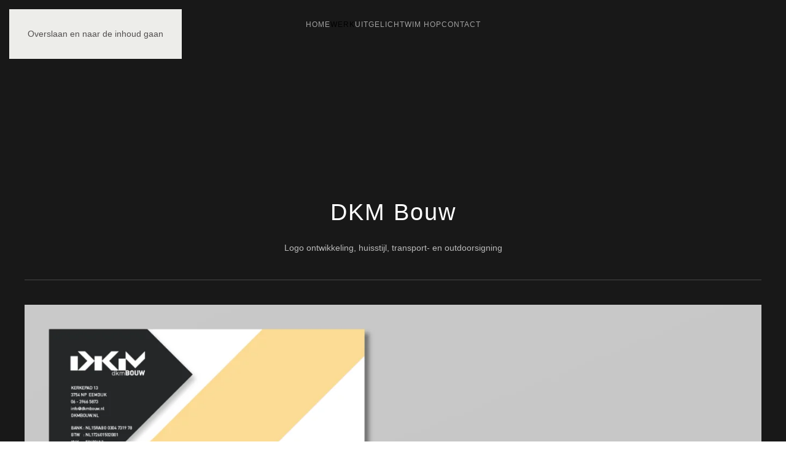

--- FILE ---
content_type: text/html; charset=UTF-8
request_url: https://www.wimhop.nl/dkm-bouw/
body_size: 10194
content:
<!DOCTYPE html>
<html lang="nl-NL">
    <head>
        <meta charset="UTF-8">
        <meta name="viewport" content="width=device-width, initial-scale=1">
                <meta name='robots' content='index, follow, max-image-preview:large, max-snippet:-1, max-video-preview:-1' />

	<!-- This site is optimized with the Yoast SEO plugin v24.5 - https://yoast.com/wordpress/plugins/seo/ -->
	<title>Paginaoverzicht DKM Bouw - Wim Hop</title>
	<link rel="canonical" href="https://www.wimhop.nl/dkm-bouw/" />
	<meta property="og:locale" content="nl_NL" />
	<meta property="og:type" content="article" />
	<meta property="og:title" content="Paginaoverzicht DKM Bouw - Wim Hop" />
	<meta property="og:description" content="DKM Bouw Logo ontwikkeling, huisstijl, transport- en outdoorsigning 2 3 4 5 6 Volgende Vorige Werk &#038; projecten" />
	<meta property="og:url" content="https://www.wimhop.nl/dkm-bouw/" />
	<meta property="og:site_name" content="Wim Hop" />
	<meta property="article:modified_time" content="2020-04-12T10:35:24+00:00" />
	<meta name="twitter:card" content="summary_large_image" />
	<script type="application/ld+json" class="yoast-schema-graph">{"@context":"https://schema.org","@graph":[{"@type":"WebPage","@id":"https://www.wimhop.nl/dkm-bouw/","url":"https://www.wimhop.nl/dkm-bouw/","name":"Paginaoverzicht DKM Bouw - Wim Hop","isPartOf":{"@id":"https://www.wimhop.nl/#website"},"datePublished":"2018-07-07T11:14:21+00:00","dateModified":"2020-04-12T10:35:24+00:00","breadcrumb":{"@id":"https://www.wimhop.nl/dkm-bouw/#breadcrumb"},"inLanguage":"nl-NL","potentialAction":[{"@type":"ReadAction","target":["https://www.wimhop.nl/dkm-bouw/"]}]},{"@type":"BreadcrumbList","@id":"https://www.wimhop.nl/dkm-bouw/#breadcrumb","itemListElement":[{"@type":"ListItem","position":1,"name":"Home","item":"https://www.wimhop.nl/"},{"@type":"ListItem","position":2,"name":"Paginaoverzicht DKM Bouw"}]},{"@type":"WebSite","@id":"https://www.wimhop.nl/#website","url":"https://www.wimhop.nl/","name":"Wim Hop","description":"Reclame &amp; Marketing","potentialAction":[{"@type":"SearchAction","target":{"@type":"EntryPoint","urlTemplate":"https://www.wimhop.nl/?s={search_term_string}"},"query-input":{"@type":"PropertyValueSpecification","valueRequired":true,"valueName":"search_term_string"}}],"inLanguage":"nl-NL"}]}</script>
	<!-- / Yoast SEO plugin. -->


<link rel='dns-prefetch' href='//secure.gravatar.com' />
<link rel='dns-prefetch' href='//stats.wp.com' />
<link rel='dns-prefetch' href='//i0.wp.com' />
<link rel="alternate" type="application/rss+xml" title="Wim Hop &raquo; feed" href="https://www.wimhop.nl/feed/" />
<link rel="alternate" type="application/rss+xml" title="Wim Hop &raquo; reacties feed" href="https://www.wimhop.nl/comments/feed/" />
<script>
window._wpemojiSettings = {"baseUrl":"https:\/\/s.w.org\/images\/core\/emoji\/15.0.3\/72x72\/","ext":".png","svgUrl":"https:\/\/s.w.org\/images\/core\/emoji\/15.0.3\/svg\/","svgExt":".svg","source":{"concatemoji":"https:\/\/www.wimhop.nl\/wp-includes\/js\/wp-emoji-release.min.js?ver=6.7.4"}};
/*! This file is auto-generated */
!function(i,n){var o,s,e;function c(e){try{var t={supportTests:e,timestamp:(new Date).valueOf()};sessionStorage.setItem(o,JSON.stringify(t))}catch(e){}}function p(e,t,n){e.clearRect(0,0,e.canvas.width,e.canvas.height),e.fillText(t,0,0);var t=new Uint32Array(e.getImageData(0,0,e.canvas.width,e.canvas.height).data),r=(e.clearRect(0,0,e.canvas.width,e.canvas.height),e.fillText(n,0,0),new Uint32Array(e.getImageData(0,0,e.canvas.width,e.canvas.height).data));return t.every(function(e,t){return e===r[t]})}function u(e,t,n){switch(t){case"flag":return n(e,"\ud83c\udff3\ufe0f\u200d\u26a7\ufe0f","\ud83c\udff3\ufe0f\u200b\u26a7\ufe0f")?!1:!n(e,"\ud83c\uddfa\ud83c\uddf3","\ud83c\uddfa\u200b\ud83c\uddf3")&&!n(e,"\ud83c\udff4\udb40\udc67\udb40\udc62\udb40\udc65\udb40\udc6e\udb40\udc67\udb40\udc7f","\ud83c\udff4\u200b\udb40\udc67\u200b\udb40\udc62\u200b\udb40\udc65\u200b\udb40\udc6e\u200b\udb40\udc67\u200b\udb40\udc7f");case"emoji":return!n(e,"\ud83d\udc26\u200d\u2b1b","\ud83d\udc26\u200b\u2b1b")}return!1}function f(e,t,n){var r="undefined"!=typeof WorkerGlobalScope&&self instanceof WorkerGlobalScope?new OffscreenCanvas(300,150):i.createElement("canvas"),a=r.getContext("2d",{willReadFrequently:!0}),o=(a.textBaseline="top",a.font="600 32px Arial",{});return e.forEach(function(e){o[e]=t(a,e,n)}),o}function t(e){var t=i.createElement("script");t.src=e,t.defer=!0,i.head.appendChild(t)}"undefined"!=typeof Promise&&(o="wpEmojiSettingsSupports",s=["flag","emoji"],n.supports={everything:!0,everythingExceptFlag:!0},e=new Promise(function(e){i.addEventListener("DOMContentLoaded",e,{once:!0})}),new Promise(function(t){var n=function(){try{var e=JSON.parse(sessionStorage.getItem(o));if("object"==typeof e&&"number"==typeof e.timestamp&&(new Date).valueOf()<e.timestamp+604800&&"object"==typeof e.supportTests)return e.supportTests}catch(e){}return null}();if(!n){if("undefined"!=typeof Worker&&"undefined"!=typeof OffscreenCanvas&&"undefined"!=typeof URL&&URL.createObjectURL&&"undefined"!=typeof Blob)try{var e="postMessage("+f.toString()+"("+[JSON.stringify(s),u.toString(),p.toString()].join(",")+"));",r=new Blob([e],{type:"text/javascript"}),a=new Worker(URL.createObjectURL(r),{name:"wpTestEmojiSupports"});return void(a.onmessage=function(e){c(n=e.data),a.terminate(),t(n)})}catch(e){}c(n=f(s,u,p))}t(n)}).then(function(e){for(var t in e)n.supports[t]=e[t],n.supports.everything=n.supports.everything&&n.supports[t],"flag"!==t&&(n.supports.everythingExceptFlag=n.supports.everythingExceptFlag&&n.supports[t]);n.supports.everythingExceptFlag=n.supports.everythingExceptFlag&&!n.supports.flag,n.DOMReady=!1,n.readyCallback=function(){n.DOMReady=!0}}).then(function(){return e}).then(function(){var e;n.supports.everything||(n.readyCallback(),(e=n.source||{}).concatemoji?t(e.concatemoji):e.wpemoji&&e.twemoji&&(t(e.twemoji),t(e.wpemoji)))}))}((window,document),window._wpemojiSettings);
</script>
<style id='wp-emoji-styles-inline-css'>

	img.wp-smiley, img.emoji {
		display: inline !important;
		border: none !important;
		box-shadow: none !important;
		height: 1em !important;
		width: 1em !important;
		margin: 0 0.07em !important;
		vertical-align: -0.1em !important;
		background: none !important;
		padding: 0 !important;
	}
</style>
<link rel='stylesheet' id='wp-block-library-css' href='https://www.wimhop.nl/wp-includes/css/dist/block-library/style.min.css?ver=6.7.4' media='all' />
<style id='wp-block-library-inline-css'>
.has-text-align-justify{text-align:justify;}
</style>
<link rel='stylesheet' id='mediaelement-css' href='https://www.wimhop.nl/wp-includes/js/mediaelement/mediaelementplayer-legacy.min.css?ver=4.2.17' media='all' />
<link rel='stylesheet' id='wp-mediaelement-css' href='https://www.wimhop.nl/wp-includes/js/mediaelement/wp-mediaelement.min.css?ver=6.7.4' media='all' />
<style id='jetpack-sharing-buttons-style-inline-css'>
.jetpack-sharing-buttons__services-list{display:flex;flex-direction:row;flex-wrap:wrap;gap:0;list-style-type:none;margin:5px;padding:0}.jetpack-sharing-buttons__services-list.has-small-icon-size{font-size:12px}.jetpack-sharing-buttons__services-list.has-normal-icon-size{font-size:16px}.jetpack-sharing-buttons__services-list.has-large-icon-size{font-size:24px}.jetpack-sharing-buttons__services-list.has-huge-icon-size{font-size:36px}@media print{.jetpack-sharing-buttons__services-list{display:none!important}}.editor-styles-wrapper .wp-block-jetpack-sharing-buttons{gap:0;padding-inline-start:0}ul.jetpack-sharing-buttons__services-list.has-background{padding:1.25em 2.375em}
</style>
<style id='classic-theme-styles-inline-css'>
/*! This file is auto-generated */
.wp-block-button__link{color:#fff;background-color:#32373c;border-radius:9999px;box-shadow:none;text-decoration:none;padding:calc(.667em + 2px) calc(1.333em + 2px);font-size:1.125em}.wp-block-file__button{background:#32373c;color:#fff;text-decoration:none}
</style>
<style id='global-styles-inline-css'>
:root{--wp--preset--aspect-ratio--square: 1;--wp--preset--aspect-ratio--4-3: 4/3;--wp--preset--aspect-ratio--3-4: 3/4;--wp--preset--aspect-ratio--3-2: 3/2;--wp--preset--aspect-ratio--2-3: 2/3;--wp--preset--aspect-ratio--16-9: 16/9;--wp--preset--aspect-ratio--9-16: 9/16;--wp--preset--color--black: #000000;--wp--preset--color--cyan-bluish-gray: #abb8c3;--wp--preset--color--white: #ffffff;--wp--preset--color--pale-pink: #f78da7;--wp--preset--color--vivid-red: #cf2e2e;--wp--preset--color--luminous-vivid-orange: #ff6900;--wp--preset--color--luminous-vivid-amber: #fcb900;--wp--preset--color--light-green-cyan: #7bdcb5;--wp--preset--color--vivid-green-cyan: #00d084;--wp--preset--color--pale-cyan-blue: #8ed1fc;--wp--preset--color--vivid-cyan-blue: #0693e3;--wp--preset--color--vivid-purple: #9b51e0;--wp--preset--gradient--vivid-cyan-blue-to-vivid-purple: linear-gradient(135deg,rgba(6,147,227,1) 0%,rgb(155,81,224) 100%);--wp--preset--gradient--light-green-cyan-to-vivid-green-cyan: linear-gradient(135deg,rgb(122,220,180) 0%,rgb(0,208,130) 100%);--wp--preset--gradient--luminous-vivid-amber-to-luminous-vivid-orange: linear-gradient(135deg,rgba(252,185,0,1) 0%,rgba(255,105,0,1) 100%);--wp--preset--gradient--luminous-vivid-orange-to-vivid-red: linear-gradient(135deg,rgba(255,105,0,1) 0%,rgb(207,46,46) 100%);--wp--preset--gradient--very-light-gray-to-cyan-bluish-gray: linear-gradient(135deg,rgb(238,238,238) 0%,rgb(169,184,195) 100%);--wp--preset--gradient--cool-to-warm-spectrum: linear-gradient(135deg,rgb(74,234,220) 0%,rgb(151,120,209) 20%,rgb(207,42,186) 40%,rgb(238,44,130) 60%,rgb(251,105,98) 80%,rgb(254,248,76) 100%);--wp--preset--gradient--blush-light-purple: linear-gradient(135deg,rgb(255,206,236) 0%,rgb(152,150,240) 100%);--wp--preset--gradient--blush-bordeaux: linear-gradient(135deg,rgb(254,205,165) 0%,rgb(254,45,45) 50%,rgb(107,0,62) 100%);--wp--preset--gradient--luminous-dusk: linear-gradient(135deg,rgb(255,203,112) 0%,rgb(199,81,192) 50%,rgb(65,88,208) 100%);--wp--preset--gradient--pale-ocean: linear-gradient(135deg,rgb(255,245,203) 0%,rgb(182,227,212) 50%,rgb(51,167,181) 100%);--wp--preset--gradient--electric-grass: linear-gradient(135deg,rgb(202,248,128) 0%,rgb(113,206,126) 100%);--wp--preset--gradient--midnight: linear-gradient(135deg,rgb(2,3,129) 0%,rgb(40,116,252) 100%);--wp--preset--font-size--small: 13px;--wp--preset--font-size--medium: 20px;--wp--preset--font-size--large: 36px;--wp--preset--font-size--x-large: 42px;--wp--preset--spacing--20: 0.44rem;--wp--preset--spacing--30: 0.67rem;--wp--preset--spacing--40: 1rem;--wp--preset--spacing--50: 1.5rem;--wp--preset--spacing--60: 2.25rem;--wp--preset--spacing--70: 3.38rem;--wp--preset--spacing--80: 5.06rem;--wp--preset--shadow--natural: 6px 6px 9px rgba(0, 0, 0, 0.2);--wp--preset--shadow--deep: 12px 12px 50px rgba(0, 0, 0, 0.4);--wp--preset--shadow--sharp: 6px 6px 0px rgba(0, 0, 0, 0.2);--wp--preset--shadow--outlined: 6px 6px 0px -3px rgba(255, 255, 255, 1), 6px 6px rgba(0, 0, 0, 1);--wp--preset--shadow--crisp: 6px 6px 0px rgba(0, 0, 0, 1);}:where(.is-layout-flex){gap: 0.5em;}:where(.is-layout-grid){gap: 0.5em;}body .is-layout-flex{display: flex;}.is-layout-flex{flex-wrap: wrap;align-items: center;}.is-layout-flex > :is(*, div){margin: 0;}body .is-layout-grid{display: grid;}.is-layout-grid > :is(*, div){margin: 0;}:where(.wp-block-columns.is-layout-flex){gap: 2em;}:where(.wp-block-columns.is-layout-grid){gap: 2em;}:where(.wp-block-post-template.is-layout-flex){gap: 1.25em;}:where(.wp-block-post-template.is-layout-grid){gap: 1.25em;}.has-black-color{color: var(--wp--preset--color--black) !important;}.has-cyan-bluish-gray-color{color: var(--wp--preset--color--cyan-bluish-gray) !important;}.has-white-color{color: var(--wp--preset--color--white) !important;}.has-pale-pink-color{color: var(--wp--preset--color--pale-pink) !important;}.has-vivid-red-color{color: var(--wp--preset--color--vivid-red) !important;}.has-luminous-vivid-orange-color{color: var(--wp--preset--color--luminous-vivid-orange) !important;}.has-luminous-vivid-amber-color{color: var(--wp--preset--color--luminous-vivid-amber) !important;}.has-light-green-cyan-color{color: var(--wp--preset--color--light-green-cyan) !important;}.has-vivid-green-cyan-color{color: var(--wp--preset--color--vivid-green-cyan) !important;}.has-pale-cyan-blue-color{color: var(--wp--preset--color--pale-cyan-blue) !important;}.has-vivid-cyan-blue-color{color: var(--wp--preset--color--vivid-cyan-blue) !important;}.has-vivid-purple-color{color: var(--wp--preset--color--vivid-purple) !important;}.has-black-background-color{background-color: var(--wp--preset--color--black) !important;}.has-cyan-bluish-gray-background-color{background-color: var(--wp--preset--color--cyan-bluish-gray) !important;}.has-white-background-color{background-color: var(--wp--preset--color--white) !important;}.has-pale-pink-background-color{background-color: var(--wp--preset--color--pale-pink) !important;}.has-vivid-red-background-color{background-color: var(--wp--preset--color--vivid-red) !important;}.has-luminous-vivid-orange-background-color{background-color: var(--wp--preset--color--luminous-vivid-orange) !important;}.has-luminous-vivid-amber-background-color{background-color: var(--wp--preset--color--luminous-vivid-amber) !important;}.has-light-green-cyan-background-color{background-color: var(--wp--preset--color--light-green-cyan) !important;}.has-vivid-green-cyan-background-color{background-color: var(--wp--preset--color--vivid-green-cyan) !important;}.has-pale-cyan-blue-background-color{background-color: var(--wp--preset--color--pale-cyan-blue) !important;}.has-vivid-cyan-blue-background-color{background-color: var(--wp--preset--color--vivid-cyan-blue) !important;}.has-vivid-purple-background-color{background-color: var(--wp--preset--color--vivid-purple) !important;}.has-black-border-color{border-color: var(--wp--preset--color--black) !important;}.has-cyan-bluish-gray-border-color{border-color: var(--wp--preset--color--cyan-bluish-gray) !important;}.has-white-border-color{border-color: var(--wp--preset--color--white) !important;}.has-pale-pink-border-color{border-color: var(--wp--preset--color--pale-pink) !important;}.has-vivid-red-border-color{border-color: var(--wp--preset--color--vivid-red) !important;}.has-luminous-vivid-orange-border-color{border-color: var(--wp--preset--color--luminous-vivid-orange) !important;}.has-luminous-vivid-amber-border-color{border-color: var(--wp--preset--color--luminous-vivid-amber) !important;}.has-light-green-cyan-border-color{border-color: var(--wp--preset--color--light-green-cyan) !important;}.has-vivid-green-cyan-border-color{border-color: var(--wp--preset--color--vivid-green-cyan) !important;}.has-pale-cyan-blue-border-color{border-color: var(--wp--preset--color--pale-cyan-blue) !important;}.has-vivid-cyan-blue-border-color{border-color: var(--wp--preset--color--vivid-cyan-blue) !important;}.has-vivid-purple-border-color{border-color: var(--wp--preset--color--vivid-purple) !important;}.has-vivid-cyan-blue-to-vivid-purple-gradient-background{background: var(--wp--preset--gradient--vivid-cyan-blue-to-vivid-purple) !important;}.has-light-green-cyan-to-vivid-green-cyan-gradient-background{background: var(--wp--preset--gradient--light-green-cyan-to-vivid-green-cyan) !important;}.has-luminous-vivid-amber-to-luminous-vivid-orange-gradient-background{background: var(--wp--preset--gradient--luminous-vivid-amber-to-luminous-vivid-orange) !important;}.has-luminous-vivid-orange-to-vivid-red-gradient-background{background: var(--wp--preset--gradient--luminous-vivid-orange-to-vivid-red) !important;}.has-very-light-gray-to-cyan-bluish-gray-gradient-background{background: var(--wp--preset--gradient--very-light-gray-to-cyan-bluish-gray) !important;}.has-cool-to-warm-spectrum-gradient-background{background: var(--wp--preset--gradient--cool-to-warm-spectrum) !important;}.has-blush-light-purple-gradient-background{background: var(--wp--preset--gradient--blush-light-purple) !important;}.has-blush-bordeaux-gradient-background{background: var(--wp--preset--gradient--blush-bordeaux) !important;}.has-luminous-dusk-gradient-background{background: var(--wp--preset--gradient--luminous-dusk) !important;}.has-pale-ocean-gradient-background{background: var(--wp--preset--gradient--pale-ocean) !important;}.has-electric-grass-gradient-background{background: var(--wp--preset--gradient--electric-grass) !important;}.has-midnight-gradient-background{background: var(--wp--preset--gradient--midnight) !important;}.has-small-font-size{font-size: var(--wp--preset--font-size--small) !important;}.has-medium-font-size{font-size: var(--wp--preset--font-size--medium) !important;}.has-large-font-size{font-size: var(--wp--preset--font-size--large) !important;}.has-x-large-font-size{font-size: var(--wp--preset--font-size--x-large) !important;}
:where(.wp-block-post-template.is-layout-flex){gap: 1.25em;}:where(.wp-block-post-template.is-layout-grid){gap: 1.25em;}
:where(.wp-block-columns.is-layout-flex){gap: 2em;}:where(.wp-block-columns.is-layout-grid){gap: 2em;}
:root :where(.wp-block-pullquote){font-size: 1.5em;line-height: 1.6;}
</style>
<style id='akismet-widget-style-inline-css'>

			.a-stats {
				--akismet-color-mid-green: #357b49;
				--akismet-color-white: #fff;
				--akismet-color-light-grey: #f6f7f7;

				max-width: 350px;
				width: auto;
			}

			.a-stats * {
				all: unset;
				box-sizing: border-box;
			}

			.a-stats strong {
				font-weight: 600;
			}

			.a-stats a.a-stats__link,
			.a-stats a.a-stats__link:visited,
			.a-stats a.a-stats__link:active {
				background: var(--akismet-color-mid-green);
				border: none;
				box-shadow: none;
				border-radius: 8px;
				color: var(--akismet-color-white);
				cursor: pointer;
				display: block;
				font-family: -apple-system, BlinkMacSystemFont, 'Segoe UI', 'Roboto', 'Oxygen-Sans', 'Ubuntu', 'Cantarell', 'Helvetica Neue', sans-serif;
				font-weight: 500;
				padding: 12px;
				text-align: center;
				text-decoration: none;
				transition: all 0.2s ease;
			}

			/* Extra specificity to deal with TwentyTwentyOne focus style */
			.widget .a-stats a.a-stats__link:focus {
				background: var(--akismet-color-mid-green);
				color: var(--akismet-color-white);
				text-decoration: none;
			}

			.a-stats a.a-stats__link:hover {
				filter: brightness(110%);
				box-shadow: 0 4px 12px rgba(0, 0, 0, 0.06), 0 0 2px rgba(0, 0, 0, 0.16);
			}

			.a-stats .count {
				color: var(--akismet-color-white);
				display: block;
				font-size: 1.5em;
				line-height: 1.4;
				padding: 0 13px;
				white-space: nowrap;
			}
		
</style>
<link rel='stylesheet' id='jetpack_css-css' href='https://www.wimhop.nl/wp-content/plugins/jetpack/css/jetpack.css?ver=13.2.3' media='all' />
<link href="https://www.wimhop.nl/wp-content/themes/yootheme/css/theme.1.css?ver=1768838713" rel="stylesheet">
<link rel="https://api.w.org/" href="https://www.wimhop.nl/wp-json/" /><link rel="alternate" title="JSON" type="application/json" href="https://www.wimhop.nl/wp-json/wp/v2/pages/500" /><link rel="EditURI" type="application/rsd+xml" title="RSD" href="https://www.wimhop.nl/xmlrpc.php?rsd" />
<meta name="generator" content="WordPress 6.7.4" />
<link rel='shortlink' href='https://www.wimhop.nl/?p=500' />
<link rel="alternate" title="oEmbed (JSON)" type="application/json+oembed" href="https://www.wimhop.nl/wp-json/oembed/1.0/embed?url=https%3A%2F%2Fwww.wimhop.nl%2Fdkm-bouw%2F" />
<link rel="alternate" title="oEmbed (XML)" type="text/xml+oembed" href="https://www.wimhop.nl/wp-json/oembed/1.0/embed?url=https%3A%2F%2Fwww.wimhop.nl%2Fdkm-bouw%2F&#038;format=xml" />
	<style>img#wpstats{display:none}</style>
		<link rel="icon" href="/wp-content/uploads/Favicon_96x96_1.png" sizes="any">
<link rel="apple-touch-icon" href="/wp-content/uploads/Touch-Icoon_180x180.png"><script src="https://www.wimhop.nl/wp-content/themes/yootheme/vendor/assets/uikit/dist/js/uikit.min.js?ver=5.0.4"></script>
<script src="https://www.wimhop.nl/wp-content/themes/yootheme/vendor/assets/uikit/dist/js/uikit-icons-copper-hill.min.js?ver=5.0.4"></script>
<script src="https://www.wimhop.nl/wp-content/themes/yootheme/assets/site/js/theme.js?ver=5.0.4"></script>
<script>window.yootheme ||= {}; yootheme.theme = {"i18n":{"close":{"label":"Sluiten","0":"yootheme"},"totop":{"label":"Back to top","0":"yootheme"},"marker":{"label":"Open","0":"yootheme"},"navbarToggleIcon":{"label":"Menu openen","0":"yootheme"},"paginationPrevious":{"label":"Vorige pagina","0":"yootheme"},"paginationNext":{"label":"Volgende pagina","0":"yootheme"},"searchIcon":{"toggle":"Open Search","submit":"Submit Search"},"slider":{"next":"Next slide","previous":"Previous slide","slideX":"Slide %s","slideLabel":"%s of %s"},"slideshow":{"next":"Next slide","previous":"Previous slide","slideX":"Slide %s","slideLabel":"%s of %s"},"lightboxPanel":{"next":"Next slide","previous":"Previous slide","slideLabel":"%s of %s","close":"Sluiten"}}};</script>
    </head>
    <body class="page-template-default page page-id-500 ">

        
        <div class="uk-hidden-visually uk-notification uk-notification-top-left uk-width-auto">
            <div class="uk-notification-message">
                <a href="#tm-main" class="uk-link-reset">Overslaan en naar de inhoud gaan</a>
            </div>
        </div>

        
        
        <div class="tm-page">

                        


<header class="tm-header-mobile uk-hidden@l tm-header-overlay" uk-header uk-inverse="target: .uk-navbar-container; sel-active: .uk-navbar-transparent">


        <div uk-sticky cls-active="uk-navbar-sticky" sel-target=".uk-navbar-container" cls-inactive="uk-navbar-transparent" animation="uk-animation-slide-top" tm-section-start>
    
        <div class="uk-navbar-container">

            <div class="uk-container uk-container-expand">
                <nav class="uk-navbar" uk-navbar="{&quot;align&quot;:&quot;left&quot;,&quot;container&quot;:&quot;.tm-header-mobile &gt; [uk-sticky]&quot;,&quot;boundary&quot;:&quot;.tm-header-mobile .uk-navbar-container&quot;,&quot;target-y&quot;:&quot;.tm-header-mobile .uk-navbar-container&quot;,&quot;dropbar&quot;:true,&quot;dropbar-anchor&quot;:&quot;.tm-header-mobile .uk-navbar-container&quot;,&quot;dropbar-transparent-mode&quot;:&quot;remove&quot;}">

                                        <div class="uk-navbar-left ">

                        
                                                    <a uk-toggle href="#tm-dialog-mobile" class="uk-navbar-toggle">

        
        <div uk-navbar-toggle-icon></div>

        
    </a>                        
                        
                    </div>
                    
                                        <div class="uk-navbar-center">

                                                    <a href="https://www.wimhop.nl/" aria-label="Terug naar de homepage" class="uk-logo uk-navbar-item">
    <img src="/wp-content/uploads/logo-mobile-1.svg" width="60" height="21" alt="WIM HOP"></a>                        
                        
                    </div>
                    
                    
                </nav>
            </div>

        </div>

        </div>
    



        <div id="tm-dialog-mobile" uk-offcanvas="container: true; overlay: true" mode="push">
        <div class="uk-offcanvas-bar uk-flex uk-flex-column">

                        <button class="uk-offcanvas-close uk-close-large" type="button" uk-close uk-toggle="cls: uk-close-large; mode: media; media: @s"></button>
            
                        <div class="uk-margin-auto-vertical uk-text-center">
                
<div class="uk-grid uk-child-width-1-1" uk-grid>    <div>
<div class="uk-panel widget widget_nav_menu" id="nav_menu-4">

    
    
<ul class="uk-nav uk-nav-primary uk-nav- uk-nav-center">
    
	<li class="menu-item menu-item-type-custom menu-item-object-custom menu-item-home"><a href="https://www.wimhop.nl">HOME</a></li>
	<li class="menu-item menu-item-type-post_type menu-item-object-page"><a href="https://www.wimhop.nl/werk/">WERK</a></li>
	<li class="menu-item menu-item-type-post_type menu-item-object-page"><a href="https://www.wimhop.nl/uitgelicht/">UITGELICHT</a></li>
	<li class="menu-item menu-item-type-post_type menu-item-object-page"><a href="https://www.wimhop.nl/over/">WIMHOP</a></li>
	<li class="menu-item menu-item-type-post_type menu-item-object-page"><a href="https://www.wimhop.nl/contact/">CONTACT</a></li></ul>

</div>
</div>    <div>
<div class="uk-panel widget widget_nav_menu" id="nav_menu-3">

    
    
<ul class="uk-nav uk-nav-default uk-nav-center">
    </ul>

</div>
</div></div>            </div>
            
            
        </div>
    </div>
    
    
    

</header>




<header class="tm-header uk-visible@l tm-header-overlay" uk-header uk-inverse="target: .uk-navbar-container, .tm-headerbar; sel-active: .uk-navbar-transparent, .tm-headerbar">



        <div uk-sticky media="@l" show-on-up animation="uk-animation-slide-top" cls-active="uk-navbar-sticky" sel-target=".uk-navbar-container" cls-inactive="uk-navbar-transparent" tm-section-start>
    
        <div class="uk-navbar-container">

            <div class="uk-container uk-container-expand">
                <nav class="uk-navbar" uk-navbar="{&quot;align&quot;:&quot;left&quot;,&quot;container&quot;:&quot;.tm-header &gt; [uk-sticky]&quot;,&quot;boundary&quot;:&quot;.tm-header .uk-navbar-container&quot;,&quot;target-y&quot;:&quot;.tm-header .uk-navbar-container&quot;,&quot;dropbar&quot;:true,&quot;delay-hide&quot;:&quot;200&quot;,&quot;dropbar-anchor&quot;:&quot;.tm-header .uk-navbar-container&quot;,&quot;dropbar-transparent-mode&quot;:&quot;remove&quot;}">

                                        <div class="uk-navbar-left ">

                                                    <a href="https://www.wimhop.nl/" aria-label="Terug naar de homepage" class="uk-logo uk-navbar-item">
    <img src="/wp-content/uploads/logo-1.svg" width="60" height="27" alt="WIM HOP"><img class="uk-logo-inverse" src="/wp-content/uploads/logo-diap.svg" width="60" height="27" alt="WIM HOP"></a>                        
                        
                        
                    </div>
                    
                                        <div class="uk-navbar-center">

                        
                                                    
<ul class="uk-navbar-nav">
    
	<li class="menu-item menu-item-type-post_type menu-item-object-page menu-item-home"><a href="https://www.wimhop.nl/">HOME</a></li>
	<li class="menu-item menu-item-type-post_type menu-item-object-page current-menu-ancestor current-menu-parent current_page_parent current_page_ancestor menu-item-has-children uk-active uk-parent"><a href="https://www.wimhop.nl/werk/">WERK</a>
	<div class="uk-drop uk-navbar-dropdown"><div><ul class="uk-nav uk-navbar-dropdown-nav">

		<li class="menu-item menu-item-type-post_type menu-item-object-page"><a href="https://www.wimhop.nl/vandyck-2/">Vandyck</a></li>
		<li class="menu-item menu-item-type-post_type menu-item-object-page"><a href="https://www.wimhop.nl/nba/">NBA</a></li>
		<li class="menu-item menu-item-type-post_type menu-item-object-page"><a href="https://www.wimhop.nl/hastens-2/">Hästens</a></li>
		<li class="menu-item menu-item-type-post_type menu-item-object-page"><a href="https://www.wimhop.nl/search-results/">Search & Results</a></li>
		<li class="menu-item menu-item-type-post_type menu-item-object-page"><a href="https://www.wimhop.nl/bitter-bouwadvies/">BITTER</a></li>
		<li class="menu-item menu-item-type-post_type menu-item-object-page"><a href="https://www.wimhop.nl/foodfactory/">Food Factory</a></li>
		<li class="menu-item menu-item-type-post_type menu-item-object-page"><a href="https://www.wimhop.nl/ingo-sophia-2/">Ingo & Sophia</a></li>
		<li class="menu-item menu-item-type-post_type menu-item-object-page"><a href="https://www.wimhop.nl/ziezo/">ZieZo</a></li>
		<li class="menu-item menu-item-type-post_type menu-item-object-page current-menu-item page_item page-item-500 current_page_item uk-active"><a href="https://www.wimhop.nl/dkm-bouw/">DKM Bouw</a></li>
		<li class="menu-item menu-item-type-post_type menu-item-object-page"><a href="https://www.wimhop.nl/la-magnanerie/">La Magnanerie</a></li></ul></div></div></li>
	<li class="menu-item menu-item-type-post_type menu-item-object-page menu-item-has-children uk-parent"><a href="https://www.wimhop.nl/uitgelicht/">UITGELICHT</a>
	<div class="uk-drop uk-navbar-dropdown"><div><ul class="uk-nav uk-navbar-dropdown-nav">

		<li class="menu-item menu-item-type-post_type menu-item-object-page"><a href="https://www.wimhop.nl/uitgelicht/een-beroep-met-toekomst/">Een beroep met toekomst</a></li>
		<li class="menu-item menu-item-type-post_type menu-item-object-page"><a href="https://www.wimhop.nl/uitgelicht/accountantsdag-2018/">Accountantsdag 2018</a></li>
		<li class="menu-item menu-item-type-post_type menu-item-object-page"><a href="https://www.wimhop.nl/uitgelicht/accountantsdag-2017-nba/">Accountantsdag 2017</a></li>
		<li class="menu-item menu-item-type-post_type menu-item-object-page"><a href="https://www.wimhop.nl/hastens/">Hästens</a></li>
		<li class="menu-item menu-item-type-post_type menu-item-object-page"><a href="https://www.wimhop.nl/vandyck/">Vandyck</a></li>
		<li class="menu-item menu-item-type-post_type menu-item-object-page"><a href="https://www.wimhop.nl/ingo-sophia/">Ingo en Sophia</a></li></ul></div></div></li>
	<li class="menu-item menu-item-type-post_type menu-item-object-page"><a href="https://www.wimhop.nl/over/">WIM HOP</a></li>
	<li class="menu-item menu-item-type-post_type menu-item-object-page"><a href="https://www.wimhop.nl/contact/">CONTACT</a></li></ul>
                        
                    </div>
                    
                                        <div class="uk-navbar-right">

                        
                                                    
<ul class="uk-navbar-nav">
    </ul>
                        
                    </div>
                    
                </nav>
            </div>

        </div>

        </div>
    







</header>

            
            
            <main id="tm-main">

                <!-- Builder #page -->
<div class="uk-section-secondary uk-inverse-light">
        <div class="uk-background-norepeat uk-background-cover uk-background-top-right uk-background-image@m uk-section uk-section-xlarge" data-sources="[{&quot;type&quot;:&quot;image\/webp&quot;,&quot;srcset&quot;:&quot;https:\/\/www.wimhop.nl\/index.php?yootheme=cache\/7f\/7f28a1d8.webp&amp;src=wp-content\/uploads\/Ondergrond_Werk_1.jpg&amp;thumbnail=768,600,&amp;type=webp,85&amp;hash=9e1c98ef 768w, https:\/\/www.wimhop.nl\/index.php?yootheme=cache\/f4\/f4ae1a47.webp&amp;src=wp-content\/uploads\/Ondergrond_Werk_1.jpg&amp;thumbnail=1024,800,&amp;type=webp,85&amp;hash=f0a131db 1024w, https:\/\/www.wimhop.nl\/index.php?yootheme=cache\/71\/716dd4b8.webp&amp;src=wp-content\/uploads\/Ondergrond_Werk_1.jpg&amp;thumbnail=1366,1067,&amp;type=webp,85&amp;hash=6da820ed 1366w, \/wp-content\/uploads\/yootheme\/cache\/6d\/6dc825fe.webp 1600w, https:\/\/www.wimhop.nl\/index.php?yootheme=cache\/1c\/1c7b5eaa.webp&amp;src=wp-content\/uploads\/Ondergrond_Werk_1.jpg&amp;thumbnail=1920,1500,&amp;type=webp,85&amp;hash=bbf1b3f0 1920w, \/wp-content\/uploads\/yootheme\/cache\/2e\/2e176dd3.webp 2560w&quot;,&quot;sizes&quot;:&quot;(max-aspect-ratio: 1920\/1500) 128vh&quot;}]" data-src="https://www.wimhop.nl/index.php?yootheme=cache/e7/e7278a01.jpg&amp;src=wp-content/uploads/Ondergrond_Werk_1.jpg&amp;thumbnail=1920,1500,&amp;hash=d569965d" uk-img uk-parallax="bgy: -750,0; easing: 1; media: @m">    
        
        
        
            
                                <div class="uk-container uk-container-expand">                
                    
<div class="uk-grid-margin uk-grid tm-grid-expand uk-child-width-1-1">
    
        
<div class="uk-width-1-1@m">
    
        
            
            
            
                
                    
<h1 class="uk-h2 uk-text-center">
    
        
                    DKM Bouw        
        
    
</h1><div class="uk-panel uk-margin uk-width-xlarge uk-margin-auto uk-text-center"><p>Logo ontwikkeling, huisstijl, transport- en outdoorsigning</p></div>
                
            
        
    
</div>
    
</div>
<div class="uk-grid-margin uk-grid tm-grid-expand uk-child-width-1-1">
    
        
<div class="uk-width-1-1@m">
    
        
            
            
            
                
                    <hr>
                
            
        
    
</div>
    
</div>
<div class="uk-grid-margin uk-grid tm-grid-expand uk-child-width-1-1">
    
        
<div class="uk-width-1-1@m">
    
        
            
            
            
                
                    
<div class="uk-margin uk-text-center">
    
        <div class="uk-grid uk-child-width-1-1 uk-child-width-1-1@s uk-child-width-1-1@m uk-child-width-1-1@l uk-child-width-1-1@xl uk-grid-large" uk-grid uk-lightbox="toggle: a[data-type];">                <div class="uk-flex uk-flex-center uk-flex-middle">
<div class="el-item">
        <a class="uk-flex-1 uk-inline-clip uk-link-toggle" href="/wp-content/uploads/WIMHOP_Werk_DKM_Bouw_2.jpg" data-attrs="srcset: /wp-content/uploads/WIMHOP_Werk_DKM_Bouw_2.jpg 2x" data-type="image">    
        
            
<picture><source type="image/webp" srcset="/wp-content/uploads/yootheme/cache/d0/d0f54a1e.webp 768w, https://www.wimhop.nl/index.php?yootheme=cache/7a/7a37a501.webp&amp;src=wp-content/uploads/WIMHOP_Werk_DKM_Bouw_2.jpg&amp;thumbnail=1024,1365,1&amp;type=webp,85&amp;hash=588cce5c 1024w, https://www.wimhop.nl/index.php?yootheme=cache/3b/3b123b86.webp&amp;src=wp-content/uploads/WIMHOP_Werk_DKM_Bouw_2.jpg&amp;thumbnail=1366,1821,1&amp;type=webp,85&amp;hash=22746b3d 1366w, /wp-content/uploads/yootheme/cache/54/54e0d705.webp 1600w" sizes="(min-width: 1600px) 1600px"><img decoding="async" class="el-image uk-transition-opaque" src="/wp-content/uploads/WIMHOP_Werk_DKM_Bouw_2.jpg" alt loading="lazy" width="1600" height="2133"></picture>

            
            
            
        
        </a>    
</div></div>                <div class="uk-flex uk-flex-center uk-flex-middle">
<div class="el-item">
        <a class="uk-flex-1 uk-inline-clip uk-link-toggle" href="/wp-content/uploads/WIMHOP_Werk_DKM_Bouw_3.jpg" data-attrs="srcset: /wp-content/uploads/WIMHOP_Werk_DKM_Bouw_3.jpg 2x" data-type="image">    
        
            
<picture><source type="image/webp" srcset="/wp-content/uploads/yootheme/cache/b6/b63961be.webp 768w, https://www.wimhop.nl/index.php?yootheme=cache/ef/ef8dc04f.webp&amp;src=wp-content/uploads/WIMHOP_Werk_DKM_Bouw_3.jpg&amp;thumbnail=1024,683,1&amp;type=webp,85&amp;hash=48a5cdec 1024w, https://www.wimhop.nl/index.php?yootheme=cache/df/df7f7462.webp&amp;src=wp-content/uploads/WIMHOP_Werk_DKM_Bouw_3.jpg&amp;thumbnail=1366,911,1&amp;type=webp,85&amp;hash=11a31160 1366w, /wp-content/uploads/yootheme/cache/ce/ce1a85c8.webp 1600w" sizes="(min-width: 1600px) 1600px"><img decoding="async" class="el-image uk-transition-opaque" src="/wp-content/uploads/WIMHOP_Werk_DKM_Bouw_3.jpg" alt loading="lazy" width="1600" height="1067"></picture>

            
            
            
        
        </a>    
</div></div>                <div class="uk-flex uk-flex-center uk-flex-middle">
<div class="el-item">
        <a class="uk-flex-1 uk-inline-clip uk-link-toggle" href="/wp-content/uploads/WIMHOP_Werk_DKM_Bouw_4.jpg" data-attrs="srcset: /wp-content/uploads/WIMHOP_Werk_DKM_Bouw_4.jpg 2x" data-type="image">    
        
            
<picture><source type="image/webp" srcset="/wp-content/uploads/yootheme/cache/5a/5aa7089a.webp 768w, https://www.wimhop.nl/index.php?yootheme=cache/de/de3f955e.webp&amp;src=wp-content/uploads/WIMHOP_Werk_DKM_Bouw_4.jpg&amp;thumbnail=1024,1024,1&amp;type=webp,85&amp;hash=b40016b7 1024w, https://www.wimhop.nl/index.php?yootheme=cache/90/9004d723.webp&amp;src=wp-content/uploads/WIMHOP_Werk_DKM_Bouw_4.jpg&amp;thumbnail=1366,1366,1&amp;type=webp,85&amp;hash=3f3adc4d 1366w, /wp-content/uploads/yootheme/cache/c6/c6d2cd37.webp 1600w" sizes="(min-width: 1600px) 1600px"><img decoding="async" class="el-image uk-transition-opaque" src="/wp-content/uploads/WIMHOP_Werk_DKM_Bouw_4.jpg" alt loading="lazy" width="1600" height="1600"></picture>

            
            
            
        
        </a>    
</div></div>                <div class="uk-flex uk-flex-center uk-flex-middle">
<div class="el-item">
        <a class="uk-flex-1 uk-inline-clip uk-link-toggle" href="/wp-content/uploads/WIMHOP_Werk_DKM_Bouw_5.jpg" data-attrs="srcset: /wp-content/uploads/WIMHOP_Werk_DKM_Bouw_5.jpg 2x" data-type="image">    
        
            
<picture><source type="image/webp" srcset="/wp-content/uploads/yootheme/cache/31/31d373b6.webp 768w, https://www.wimhop.nl/index.php?yootheme=cache/b5/b519171d.webp&amp;src=wp-content/uploads/WIMHOP_Werk_DKM_Bouw_5.jpg&amp;thumbnail=1024,683,1&amp;type=webp,85&amp;hash=a168fd5c 1024w, https://www.wimhop.nl/index.php?yootheme=cache/07/075d682b.webp&amp;src=wp-content/uploads/WIMHOP_Werk_DKM_Bouw_5.jpg&amp;thumbnail=1366,911,1&amp;type=webp,85&amp;hash=77f79c60 1366w, /wp-content/uploads/yootheme/cache/a1/a166be5e.webp 1600w" sizes="(min-width: 1600px) 1600px"><img decoding="async" class="el-image uk-transition-opaque" src="/wp-content/uploads/WIMHOP_Werk_DKM_Bouw_5.jpg" alt loading="lazy" width="1600" height="1067"></picture>

            
            
            
        
        </a>    
</div></div>                <div class="uk-flex uk-flex-center uk-flex-middle">
<div class="el-item">
        <a class="uk-flex-1 uk-inline-clip uk-link-toggle" href="/wp-content/uploads/WIMHOP_Werk_DKM_Bouw_6.jpg" data-attrs="srcset: /wp-content/uploads/WIMHOP_Werk_DKM_Bouw_6.jpg 2x" data-type="image">    
        
            
<picture><source type="image/webp" srcset="/wp-content/uploads/yootheme/cache/52/52ab51e2.webp 768w, https://www.wimhop.nl/index.php?yootheme=cache/1b/1b2e7c01.webp&amp;src=wp-content/uploads/WIMHOP_Werk_DKM_Bouw_6.jpg&amp;thumbnail=1024,683,1&amp;type=webp,85&amp;hash=2ed76ce1 1024w, https://www.wimhop.nl/index.php?yootheme=cache/3c/3c0f35e4.webp&amp;src=wp-content/uploads/WIMHOP_Werk_DKM_Bouw_6.jpg&amp;thumbnail=1366,911,1&amp;type=webp,85&amp;hash=44d9f130 1366w, /wp-content/uploads/yootheme/cache/51/51fe93dc.webp 1600w" sizes="(min-width: 1600px) 1600px"><img decoding="async" class="el-image uk-transition-opaque" src="/wp-content/uploads/WIMHOP_Werk_DKM_Bouw_6.jpg" alt loading="lazy" width="1600" height="1067"></picture>

            
            
            
        
        </a>    
</div></div>                </div>
    
</div>
                
            
        
    
</div>
    
</div>
<div class="uk-grid-margin uk-grid tm-grid-expand uk-child-width-1-1">
    
        
<div class="uk-width-1-1@m">
    
        
            
            
            
                
                    
<div class="uk-margin"><a href="#" uk-totop uk-scroll></a></div>
                
            
        
    
</div>
    
</div>
                                </div>                
            
        
        </div>
    
</div>
<div class="uk-section-secondary uk-section uk-section-xlarge">
    
        
        
        
            
                                <div class="uk-container">                
                    
<div class="uk-grid-margin uk-grid tm-grid-expand uk-child-width-1-1">
    
        
<div class="uk-width-1-1@m">
    
        
            
            
            
                
                    
<div class="uk-h1 uk-text-center">
    
                <a class="el-link uk-link-reset" href="https://www.wimhop.nl/la-magnanerie/">        
                    Volgende        
                </a>        
    
</div>
<div class="uk-h1 uk-text-center">
    
                <a class="el-link uk-link-reset" href="https://www.wimhop.nl/ziezo/">        
                    Vorige        
                </a>        
    
</div>
<div class="uk-h2 uk-text-center">
    
                <a class="el-link uk-link-reset" href="https://www.wimhop.nl/werk/">        
                    Werk &#038; projecten        
                </a>        
    
</div>
                
            
        
    
</div>
    
</div>
                                </div>                
            
        
    
</div>        
            </main>

            
                        <footer>
                <!-- Builder #footer -->
<div class="uk-section-secondary uk-section uk-section-large" uk-height-viewport="expand: true;">
    
        
        
        
            
                                <div class="uk-container uk-container-xlarge">                
                    
<div class="uk-grid tm-grid-expand uk-child-width-1-1 uk-margin-medium">
    
        
<div class="uk-width-1-1@m">
    
        
            
            
            
                
                    
<div class="uk-margin uk-text-left@m uk-text-center">
        <a class="el-link" href="/index.php"><img class="el-image" src="/wp-content/uploads/logo-diap.svg" alt loading="lazy" width="82" height="34"></a>    
    
</div>
                
            
        
    
</div>
    
</div>
<div class="uk-grid-margin uk-grid tm-grid-expand" uk-grid>
    
        
<div class="uk-width-auto@m">
    
        
            
            
            
                
                    
<div class="uk-text-center@s uk-text-center">
    
        <ul class="uk-margin-remove-bottom uk-subnav  uk-subnav-divider uk-flex-center@s uk-flex-center" uk-margin>                <li class="el-item ">
<a class="el-link" href="tel:+31 (0)6 533 24 148" target="_blank">
        +31 (0)6 533 24 148
</a></li>
                <li class="el-item ">
<a class="el-link" href="mailto:wim@wimhop.nl" target="_blank">
        wim@wimhop.nl
</a></li>
                </ul>
    
</div>
                
            
        
    
</div>
<div class="uk-width-auto@m">
    
        
            
            
            
                
                    
<div class="uk-margin uk-text-right@m uk-text-center" uk-scrollspy="target: [uk-scrollspy-class];">    <ul class="uk-child-width-auto uk-flex-inline uk-flex-middle" uk-grid>
            <li class="el-item">
<a class="el-link" href="https://www.behance.net/wim_hop" target="_blank"><span uk-icon="icon: behance;"></span></a></li>
            <li class="el-item">
<a class="el-link" href="https://www.linkedin.com/in/wim-hop-196ab342/" target="_blank"><span uk-icon="icon: linkedin;"></span></a></li>
            <li class="el-item">
<a class="el-link" href="https://www.facebook.com/wimhop.nl" target="_blank"><span uk-icon="icon: facebook;"></span></a></li>
            <li class="el-item">
<a class="el-link" href="https://www.instagram.com/wimhop_nl" target="_blank"><span uk-icon="icon: instagram;"></span></a></li>
    
    </ul></div>
                
            
        
    
</div>
    
</div>
                                </div>                
            
        
    
</div>            </footer>
            
        </div>

        
        <script src="https://www.wimhop.nl/wp-content/plugins/jetpack/jetpack_vendor/automattic/jetpack-image-cdn/dist/image-cdn.js?minify=false&amp;ver=132249e245926ae3e188" id="jetpack-photon-js"></script>
<script src="https://stats.wp.com/e-202604.js" id="jetpack-stats-js" data-wp-strategy="defer"></script>
<script id="jetpack-stats-js-after">
_stq = window._stq || [];
_stq.push([ "view", JSON.parse("{\"v\":\"ext\",\"blog\":\"148234777\",\"post\":\"500\",\"tz\":\"2\",\"srv\":\"www.wimhop.nl\",\"j\":\"1:13.2.3\"}") ]);
_stq.push([ "clickTrackerInit", "148234777", "500" ]);
</script>
    </body>
</html>


--- FILE ---
content_type: image/svg+xml
request_url: https://www.wimhop.nl/wp-content/uploads/logo-diap.svg
body_size: 1923
content:
<?xml version="1.0" encoding="utf-8"?>
<!-- Generator: Adobe Illustrator 21.1.0, SVG Export Plug-In . SVG Version: 6.00 Build 0)  -->
<svg version="1.1" id="Ebene_2" xmlns="http://www.w3.org/2000/svg" xmlns:xlink="http://www.w3.org/1999/xlink" x="0px" y="0px"
	 viewBox="0 0 70 32" style="enable-background:new 0 0 70 32;" xml:space="preserve">
<style type="text/css">
	.st0{fill:#FFFFFF;}
</style>
<g>
	<path class="st0" d="M0.2,0.1h3.5l2.4,10.1l2.4-10h3.3l2.5,10l2.3-10.1H20L16,14.6h-3L10.2,3.9L7.5,14.6H4.5L0.2,0.1z"/>
	<path class="st0" d="M21.5,0.1h3.1v14.5h-3.1V0.1z"/>
	<path class="st0" d="M27.6,0.1h3.7l3.7,10.8l3.8-10.8h3.6v14.5h-2.9V4.9l-3.4,9.7h-2.4L30.4,5v9.6h-2.8V0.1z"/>
</g>
<g>
	<path class="st0" d="M1.8,17.1h3.1v5.6h5.9v-5.6h3.1v14.5h-3.1v-6.1H4.9v6.1H1.8V17.1z"/>
	<path class="st0" d="M23,31.9c-1.1,0-2.1-0.2-3-0.5c-0.9-0.4-1.6-0.9-2.2-1.5c-0.6-0.7-1.1-1.5-1.4-2.4c-0.3-0.9-0.5-2-0.5-3.2
		c0-1.2,0.2-2.2,0.5-3.2c0.3-0.9,0.8-1.7,1.4-2.4c0.6-0.7,1.4-1.2,2.2-1.5c0.9-0.4,1.9-0.5,3-0.5c1.1,0,2.1,0.2,3,0.5
		c0.9,0.4,1.6,0.9,2.2,1.5c0.6,0.7,1.1,1.5,1.4,2.4c0.3,0.9,0.5,2,0.5,3.2c0,1.2-0.2,2.2-0.5,3.2s-0.8,1.7-1.4,2.4
		c-0.6,0.7-1.3,1.2-2.2,1.5C25.1,31.7,24.1,31.9,23,31.9z M23,29.3c1.3,0,2.3-0.4,2.9-1.3c0.6-0.9,1-2.1,1-3.7c0-1.6-0.3-2.8-1-3.7
		c-0.6-0.9-1.6-1.3-2.9-1.3c-1.3,0-2.3,0.4-2.9,1.3c-0.6,0.9-1,2.1-1,3.7c0,1.6,0.3,2.8,1,3.7C20.7,28.9,21.7,29.3,23,29.3z"/>
	<path class="st0" d="M32.2,17.1h5.3c1.1,0,2.1,0.1,2.8,0.4c0.7,0.3,1.3,0.6,1.8,1c0.4,0.4,0.7,0.9,0.9,1.4c0.2,0.5,0.3,1.1,0.3,1.7
		c0,0.6-0.1,1.2-0.3,1.8c-0.2,0.6-0.5,1.1-0.9,1.5c-0.4,0.4-1,0.8-1.8,1c-0.7,0.3-1.7,0.4-2.8,0.4h-2.3v5.2h-3.1V17.1z M37.5,23.9
		c0.5,0,1-0.1,1.3-0.2c0.4-0.1,0.6-0.3,0.8-0.4c0.2-0.2,0.4-0.4,0.4-0.7s0.1-0.6,0.1-0.9c0-0.3,0-0.6-0.1-0.9
		c-0.1-0.3-0.2-0.5-0.4-0.6c-0.2-0.2-0.5-0.3-0.8-0.4c-0.4-0.1-0.8-0.1-1.3-0.1h-2.2v4.3H37.5z"/>
</g>
<rect x="44.8" y="14.6" class="st0" width="25.1" height="2.4"/>
</svg>


--- FILE ---
content_type: image/svg+xml
request_url: https://www.wimhop.nl/wp-content/uploads/logo-mobile-1.svg
body_size: 625
content:
<?xml version="1.0" encoding="utf-8"?>
<!-- Generator: Adobe Illustrator 21.1.0, SVG Export Plug-In . SVG Version: 6.00 Build 0)  -->
<svg version="1.1" id="Ebene_2" xmlns="http://www.w3.org/2000/svg" xmlns:xlink="http://www.w3.org/1999/xlink" x="0px" y="0px"
	 viewBox="0 0 62.8 22" style="enable-background:new 0 0 62.8 22;" xml:space="preserve">
<style type="text/css">
	.st0{fill:#181818;}
</style>
<path class="st0" d="M7.5,1.1h4.7l3.2,13.5l3.3-13.4h4.4l3.4,13.4l3-13.5h4.5l-5.4,19.4h-4.1L20.8,6.2l-3.6,14.4h-3.9L7.5,1.1z"/>
<path class="st0" d="M35.6,1.1h4.2v7.5h7.9V1.1h4.2v19.4h-4.2v-8.2h-7.9v8.2h-4.2V1.1z"/>
</svg>


--- FILE ---
content_type: image/svg+xml
request_url: https://www.wimhop.nl/wp-content/uploads/logo-1.svg
body_size: 1923
content:
<?xml version="1.0" encoding="utf-8"?>
<!-- Generator: Adobe Illustrator 21.1.0, SVG Export Plug-In . SVG Version: 6.00 Build 0)  -->
<svg version="1.1" id="Ebene_2" xmlns="http://www.w3.org/2000/svg" xmlns:xlink="http://www.w3.org/1999/xlink" x="0px" y="0px"
	 viewBox="0 0 70 32" style="enable-background:new 0 0 70 32;" xml:space="preserve">
<style type="text/css">
	.st0{fill:#181818;}
</style>
<g>
	<path class="st0" d="M0.2,0.1h3.5l2.4,10.1l2.4-10h3.3l2.5,10l2.3-10.1H20L16,14.6h-3L10.2,3.9L7.5,14.6H4.5L0.2,0.1z"/>
	<path class="st0" d="M21.5,0.1h3.1v14.5h-3.1V0.1z"/>
	<path class="st0" d="M27.6,0.1h3.7l3.7,10.8l3.8-10.8h3.6v14.5h-2.9V4.9l-3.4,9.7h-2.4L30.4,5v9.6h-2.8V0.1z"/>
</g>
<g>
	<path class="st0" d="M1.8,17.1h3.1v5.6h5.9v-5.6h3.1v14.5h-3.1v-6.1H4.9v6.1H1.8V17.1z"/>
	<path class="st0" d="M23,31.9c-1.1,0-2.1-0.2-3-0.5c-0.9-0.4-1.6-0.9-2.2-1.5c-0.6-0.7-1.1-1.5-1.4-2.4c-0.3-0.9-0.5-2-0.5-3.2
		c0-1.2,0.2-2.2,0.5-3.2c0.3-0.9,0.8-1.7,1.4-2.4c0.6-0.7,1.4-1.2,2.2-1.5c0.9-0.4,1.9-0.5,3-0.5c1.1,0,2.1,0.2,3,0.5
		c0.9,0.4,1.6,0.9,2.2,1.5c0.6,0.7,1.1,1.5,1.4,2.4c0.3,0.9,0.5,2,0.5,3.2c0,1.2-0.2,2.2-0.5,3.2s-0.8,1.7-1.4,2.4
		c-0.6,0.7-1.3,1.2-2.2,1.5C25.1,31.7,24.1,31.9,23,31.9z M23,29.3c1.3,0,2.3-0.4,2.9-1.3c0.6-0.9,1-2.1,1-3.7c0-1.6-0.3-2.8-1-3.7
		c-0.6-0.9-1.6-1.3-2.9-1.3c-1.3,0-2.3,0.4-2.9,1.3c-0.6,0.9-1,2.1-1,3.7c0,1.6,0.3,2.8,1,3.7C20.7,28.9,21.7,29.3,23,29.3z"/>
	<path class="st0" d="M32.2,17.1h5.3c1.1,0,2.1,0.1,2.8,0.4c0.7,0.3,1.3,0.6,1.8,1c0.4,0.4,0.7,0.9,0.9,1.4c0.2,0.5,0.3,1.1,0.3,1.7
		c0,0.6-0.1,1.2-0.3,1.8c-0.2,0.6-0.5,1.1-0.9,1.5c-0.4,0.4-1,0.8-1.8,1c-0.7,0.3-1.7,0.4-2.8,0.4h-2.3v5.2h-3.1V17.1z M37.5,23.9
		c0.5,0,1-0.1,1.3-0.2c0.4-0.1,0.6-0.3,0.8-0.4c0.2-0.2,0.4-0.4,0.4-0.7s0.1-0.6,0.1-0.9c0-0.3,0-0.6-0.1-0.9
		c-0.1-0.3-0.2-0.5-0.4-0.6c-0.2-0.2-0.5-0.3-0.8-0.4c-0.4-0.1-0.8-0.1-1.3-0.1h-2.2v4.3H37.5z"/>
</g>
<rect x="44.8" y="14.6" class="st0" width="25.1" height="2.4"/>
</svg>
